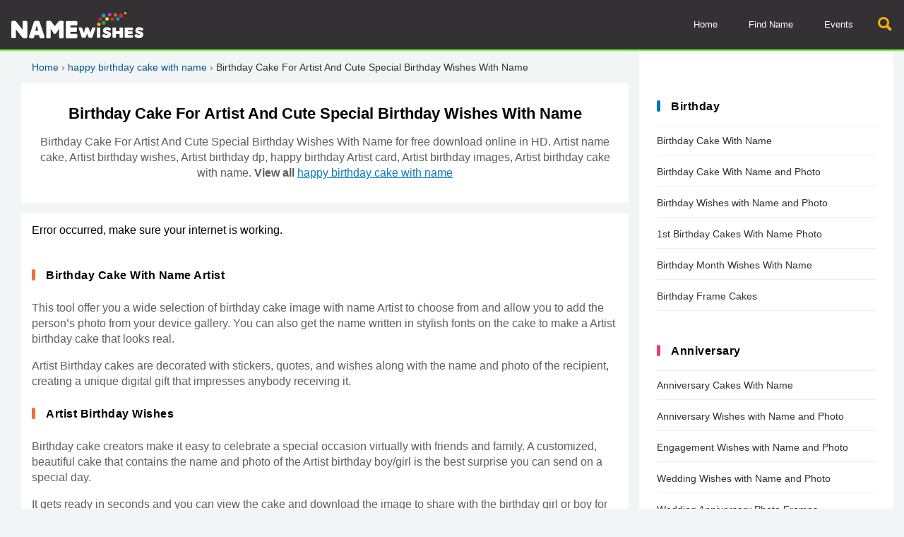

--- FILE ---
content_type: text/html; charset=UTF-8
request_url: https://namewishes.com/birthday-cake-for-artist-and-cute-special-birthday-wishes-with-name/name
body_size: 12950
content:
<!doctype html>
<html lang="en">
    <head>
        <meta charset="utf-8">
        <meta http-equiv="Content-Type" content="text/html; charset=utf-8"/>
        <meta name="viewport" content="width=device-width, initial-scale=1">
        <title>Birthday Cake For Artist And Cute Special Birthday Wishes With Name</title>
                <meta name="robots" content="index,follow"/>
                <meta name="title" content="Birthday Cake For Artist And Cute Special Birthday Wishes With Name"/>
        <meta name="description" content="Birthday Cake For Artist And Cute Special Birthday Wishes With Name for free download online in HD. Artist name cake, Artist birthday wishes, Artist birthday dp, happy birthday Artist card, Artist birthday images, Artist birthday cake with name."/>
        <meta name="author" content="Namewishes.com"/>
                <meta property="og:title" content="Birthday Cake For Artist And Cute Special Birthday Wishes With Name"/>
        <meta property="og:description" content="Birthday Cake For Artist And Cute Special Birthday Wishes With Name for free download online in HD. Artist name cake, Artist birthday wishes, Artist birthday dp, happy birthday Artist card, Artist birthday images, Artist birthday cake with name."/>
        <meta property="og:url" content="https://namewishes.com/birthday-cake-for-artist-and-cute-special-birthday-wishes-with-name/name"/>
        <meta property="og:keywords" content="Birthday Cake For Artist And Cute Special Birthday Wishes With Name"/>
        
        <meta property="og:image" content="https://namewishes.com/names/images/birthday-cake-for-artist-and-cute-special-birthday-wishes-with-name_45cd8388eb.jpg"/>
        <meta property="og:image:secure_url" content="https://namewishes.com/names/images/birthday-cake-for-artist-and-cute-special-birthday-wishes-with-name_45cd8388eb.jpg"/>
        <meta property="og:image:width" content="600"/>
        <meta property="og:image:height" content="900"/>
        <meta property="og:image:alt" content="Birthday Cake For Artist And Cute Special Birthday Wishes With Name"/>
        <link rel="image_src" href="https://namewishes.com/names/images/birthday-cake-for-artist-and-cute-special-birthday-wishes-with-name_45cd8388eb.jpg"/>
        <link rel="image_url" href="https://namewishes.com/names/images/birthday-cake-for-artist-and-cute-special-birthday-wishes-with-name_45cd8388eb.jpg"/>

        <meta name="twitter:card" content="summary"/>
        <meta name="twitter:description" content="Birthday Cake For Artist And Cute Special Birthday Wishes With Name for free download online in HD. Artist name cake, Artist birthday wishes, Artist birthday dp, happy birthday Artist card, Artist birthday images, Artist birthday cake with name."/>
        <meta name="twitter:title" content="Birthday Cake For Artist And Cute Special Birthday Wishes With Name"/>
        <meta name="twitter:image" content="https://namewishes.com/names/images/birthday-cake-for-artist-and-cute-special-birthday-wishes-with-name_45cd8388eb.jpg"/>
        <link rel="icon" href="https://namewishes.com//images/favicon.png" type="image/x-icon">
        <!--<link rel="stylesheet" href="https://namewishes.com/css/site.css" type="text/css" />-->
        
    <script src="https://namewishes.com/js/jquery-3.4.1.min.js" type="9eb5b11d6a95ad712f6201ad-text/javascript"></script>
    <style>
        *{font-family: "Arial", Helvetica, sans-serif;font-style: normal;font-display: fallback;}
body{background:#f2f4f5;padding:0;margin:0}a{color: #0d7bc0}h1,h2,h3,h4,h5,h6{font-weight: bold;}
header{background-color:#333133;height:70px;border-bottom: 2px solid #67ff30;}
.clearaft{clear:both;float:none}.clearaft::after{clear:both;display:table;content:'';float:none}
header .logo{padding:15px;height:40px;display:flex;align-items:center;float:left}
header .logo:hover{background-color:#222222}
header .logo img{height:100%}
header ul{margin:0;padding:0;background-color:#333133}
header ul li a{display:block;padding:15px 20px;height:40px;line-height:40px;color:#ffffff;text-decoration:none;font-size:13px}
header ul li a:hover{background-color:#222222}
.search {position: relative;width: 22px;height: 22px;}.search-circle {width: 10px;height: 10px;border: 3px solid #f9af10;border-radius: 100px;}.search-rectangle {position: absolute;right: 2px;bottom: 4px;width: 4px;transform: rotate(45deg);border: 2px solid #f9af10;border-top-right-radius: 5px;border-bottom-right-radius: 5px;}
.head-search{float:right;display:block;font-size:21px;height:22px;width:22px;background-size:15px;background-repeat:no-repeat;padding:24px 15px;background-position:center;color:#f9af10}
.head-search:hover{background-color:#222222;cursor:pointer}
#nav-toggle{display: none;float: right;width: 22px;height: 22px;padding: 24px 20px;cursor: pointer;}#nav-toggle:hover{background-color:#222222;}#nav-toggle span, #nav-toggle span:before,#nav-toggle span:after {cursor: pointer;border-radius: 1px;height: 3px;width: 22px;background: white;position: relative;display: block;content: '';}#nav-toggle span:before {top: 8px;}#nav-toggle span:after {bottom: -13px; }
.top_menu{float:right;font-size:21px;height:22px;width:22px;background-size:15px;background-repeat:no-repeat;padding:24px;background-position:center;color: #fff;}
.top_menu:hover{background-color:#222222;cursor:pointer}
.btn-primary{background-color:#00b265;color:#fff}
.btn-primary:hover{background-color:#019e5d}
.btn-secondary{background-color:#ea175d;color:#fff}
.btn-secondary:hover{background-color:#d81c5a}
.btn-third{background-color:#e57904;color:#fff}
.btn-third:hover{background-color:#f9af10}
.btn-mute{background-color:#eee;color:#313131}
.btn-mute:hover{background-color:#ddd}
.border-no{border:none}
.btn-pin{background-color:#e50021;color:#fff}
.btn-pin:hover{background-color:#c80420}
.btn-pin img{display: inline-block;margin-right: 5px;height: 17px;margin-bottom: -4px;}
#topbar_search{background-color:#222222;position:absolute;top:69px;left:0;right:0;z-index:9;padding:30px 25px;box-shadow:0 5px 5px rgba(0,0,0,0.1);text-align:right}
#topbar_search button{display:block;height:38px;width:75px;padding:0 18px;border:0;float:right;margin-left:5px;border-radius: 2px;}
#topbar_search input{display:block;height:16px;padding:11px 18px;float:right;border:none;width:calc(100% - 118px);max-width:298px;border-radius: 2px;}
#topbar_search button:hover{cursor:pointer}
.search_close{position:absolute;top:30px;right:6px;display:block;font-size:13px;padding:12px 15px;cursor:pointer;height:14px;background-color:#ccc;border-radius: 2px;}
.search_close:hover{background-color:#fff}
.main_cont{margin:0 auto;max-width: 1250px}
.qside{background-color:#fff;padding: 25px;}
.cont_bg{background-color:#fff;padding:15px;margin:15px 0;}
.lb_head::before{width: 5px;height: 16px;display: inline-block;content: '';margin-right: 15px;border-radius: 3px;margin-bottom: -2px;margin-left: -20px;}
.lb_head{padding:10px 15px 10px 20px;letter-spacing:.5px;margin-top:0;font-size:16px;margin-bottom: 10px;}
.lbh_a::before{background:#0075be}.lbh_b::before{background:#ed3974}.lbh_c::before{background:#8539ed}.lbh_d::before{background:#ed7039}.lbh_e::before{background:#17a460}.upper{text-transform:capitalize}.titlec{text-transform:capitalize}
.qside .lb_head{margin-top: 0;margin-bottom: 0;padding-top: 15px;padding-bottom: 15px;}.qside section{padding-top: 30px;}
.cat_tags a{display:inline-block;padding:5px 15px;background-color:#0075be;color:#fff;margin-bottom:15px;margin-right:10px;text-decoration:none;font-size:15px;border-radius: 3px;}
.cat_tags a:hover{background-color:#ed3974}

.catmain{padding: 25px;font-size: 14px;line-height: 21px;color: #333;}
.catmain h1{font-size: 24px;line-height: 30px;}
.catmain a{text-decoration: none;}.catmain a:hover{text-decoration: underline;}
.cats_feed{padding:0;list-style:none}
.cats_feed li::after{clear:both;display:table;content:'';float:none}
.cats_feed li{text-align: center}
.cats_feed li section{display: block;overflow: hidden;}
.cats_feed li section a{text-decoration: none}
.cats_feed li section h3{font-size:14px;color: #0075be}
.cats_feed li section p{font-size:14px;color:#454545}
.feedthumb{display: block;text-decoration: none;text-align: center;background-color: #f7f7f7;border-radius: 4px;width: 100%;padding: 5px 0;}
.feedthumb:hover{box-shadow: 5px 5px 5px #eee;}
.feedthumb img{width:auto;height: 300px;max-width: 100%}

.trending_pan{margin:0 -7px;padding:0;list-style:none}
.trending_pan li:hover{background-color:#eee;border-radius: 5px;}
.trending_pan li a{text-decoration:none;text-align: center;display: block;margin-top: 5px;}.trending_pan li a:hover{text-decoration:none}
.trending_pan img{border-radius: 0;}
.trending_pan li a span{display:block;font-size:14px;padding:10px 0;height:52px;letter-spacing:.5px;overflow:hidden;color:#313131;text-align:center}
.trending_pan li a h4{font-size:14px;padding:10px 0 0 0;height:40px;overflow:hidden;text-align:center;margin: 0 0 10px 0;}
.trending_pan li a h2{font-size:14px;padding:10px 0 0 0;height:40px;overflow:hidden;text-align:center;margin: 0 0 10px 0;}
.trending_pan li h3{min-height:65px;}
.trending_pan li a i{color: #0075be;font-style: normal;}
.itmthumb{width: 100%;display: flex;text-decoration: none;align-items: center;justify-content: center;background-color:#eee;}
.itmthumb img{width:auto;height: auto;max-height: 100%;max-width: 100%;margin: 0 auto}
.half_cols{margin:0 -7px}
.half_cats{margin:0 -7px}
.upevnt_cols{margin:0 -7px}
.header-ad{margin:15px;text-align:center;background-color:#fff}
.header-ad:after{clear:both;display:table;content:'';float:none}
.adcont{min-height:300px;text-align:center;}
.adcont:after{clear:both;display:table;content:'';float:none}
.adcont_b{min-height:250px;text-align:center;}
.adcont_b:after{clear:both;display:table;content:'';float:none}
.addet{text-align:center;}
.addet:after{clear:both;display:table;content:'';float:none}
.adfeed{text-align:center;min-height: 250px;margin: 15px 0;display: block;}
.adfeed:after{clear:both;display:table;content:'';float:none}
.list_pan{margin:0;padding:0;list-style:none}
.list_pan li{display:block;margin-bottom:15px}
.list_pan li:hover{background-color:#eee}
.list_pan li::after{clear:both;display:table;content:'';float:none}
.list_pan li a{text-decoration: none}
.list_pan li .cathmb{display:block;text-decoration:none;float:left;width:140px;margin-right:15px}
.list_pan li aside{overflow:hidden;float:left;width:calc(100% - 155px);height:184px;display:flex;align-items:center}
.list_pan li aside h4{font-size:14px;font-weight:bold;color:#313131;margin-top: 0;margin-bottom: 0;}
.list_pan li aside b{font-size:14px;display:block;color:#0075be;font-weight:bold}
.list_pan li aside p{color:#454545;margin-top:10px;font-size:14px;}
.social_links{margin:0 -7px;padding:0;list-style:none;display: flex;}
.social_links li{display:block;margin:0 7px 15px 7px}
.social_links li a{display:block;color:#fff;padding:10px 15px;text-align:center;text-decoration:none;font-size:14px;border-radius: 3px;}
.social_links li a:hover{opacity:.8}
.social_fb{background-color:#3a5898}
.social_insta{background-color:#b92e80}
.social_tw{background-color:#0075be}
.social_wapp{background-color:#0dc143}
.social_gplus{background-color:#dc4335}
.social_pin{background-color:#e50021}
.social_yt{background-color:#d12229}
.pop_cats{margin:0 -7px;padding:0;list-style:none}
.pop_cats li a{display:block;text-decoration:none}
.pop_cats img{border-radius: 5px;}
.pop_cats li a span{border-radius: 0 0 5px 5px;display:block;margin-top:-45px;background-color:rgba(0,0,0,0.7);text-shadow:0 0 5px #000;color:#fff;font-size:14px;padding:5px 15px;height:31px;letter-spacing:.5px;width:calc(100% - 30px);overflow:hidden;margin-bottom:10px;position:relative}
.site_links ul{margin:0;padding:0;list-style:none}
.site_links ul li{border-bottom:1px solid #eee;margin:3px 0;}
.site_links ul li:first-child{border-top:1px solid #eee;}
.site_links ul li a{display:block;text-decoration:none;float:left;width:calc(100%);padding:12px 0;color:#313131;font-size:14px}
.site_links ul li a:hover{color:#0075be}
.site_links ul li label{display:inline-block;text-decoration:none;float:none;width:auto;margin-top:0;padding:4px 15px;text-align:center;text-transform:uppercase;font-size:11px;color:#fff;border-radius:1px;margin-bottom: 15px;clear: both;height: 12px;}
.site_links ul li b{color:#0075be;font-size:14px;}
.site_links ul li label.new{background-color:#00b0bb}
.site_links ul li label.hot{background-color:#d12229}
.site_links ul li label.top{background-color:#17a460}
.site_links ul li:after{clear:both;display:table;content:'';float:none}
.min-h-200{min-height:200px}.min-h-300{min-height:300px}.min-h-400{min-height:400px}.min-h-500{min-height:500px}.min-h-600{min-height:600px}.min-h-700{min-height:700px}
.side_list{margin:0;padding:0;list-style:none}
.side_list li{display:block;margin-bottom:15px}
.side_list li:hover{background-color:#eee}
.side_list li a{text-decoration:none}
.side_list li::after{clear:both;display:table;content:'';float:none}
.side_list li img{display:block;text-decoration:none;border-radius: 5px;}
.side_list li aside{overflow:hidden;display:flex;align-items:center}
.side_list li span{display:block;font-size:14px;letter-spacing:.5px;color:#313131;padding-top:15px}
.newsletter{text-align: center;padding: 11px 15px;background: #d6f1e5;border-radius: 3px;}
.newsletter h4{margin-top:0}
.newsletter p{opacity:.7;margin-top:0;font-size: 14px;}
.newsletter input{width:calc(100% - 132px);padding:10px 15px;float:left;border: 1px solid #00b265}
.newsletter button{display:block;width:100px;padding:10px 15px;cursor:pointer;float:left;height: 38px;border-radius: 0;}
.error-msg{background-color:#f1a1a4;color:#620609;padding:10px;font-size:15px}
.rc_a{border-radius:1px}.rc_b{border-radius:2px}.rc_c{border-radius:3px}.rc_d{border-radius:5px}
.ttx{padding: 0;}.ttx h1{line-height: 1.25 !important;}.ttx p{line-height: 1.5 !important;}
.cats_block p{line-height:20px;color:#333;letter-spacing:.2px;font-size:15px}
.cats_block h3{font-size:16px}
.cats_block ul{margin:0;padding:0;list-style:none}
.cats_block ul li{display:block;margin-bottom:15px}
.cats_block ul li a{text-decoration:none}
.cats_block ul li a span{font-size:14px;color:#333}
.cats_block ul li:hover{background-color:#eee}
.cats_block ul li::after{clear:both;display:table;content:'';float:none}
.ca_lft{float:left;margin-right:15px;width:100px}
.ca_rgt{float:left;width:calc(100% - 115px);height:100px;display:flex;align-items:center}
.cats_block h4{margin-top:0;color:#0075be;margin-bottom:5px;font-size:15px}
.header-blk{background-color: transparent;margin:15px 0 0 0;text-align:left; padding:15px 25px}
.header-blk h1{font-size:24px}.header-blk a{text-decoration: none}.header-blk a:hover{color: #ea175d}.header-blk p{color:#313131;font-size:15px;line-height: 23px;}
.header-blk_b{text-align: center}.header-blk_b h1{font-size:22px}.header-blk_b p{color:#5e5e5e;font-size:16px;line-height: 22px;}
.popcats-hm{margin:0 -7px;padding:0;clear:both;list-style:none}
.popcats-hm li{display:block;margin:7px;}
.popcats-hm li:hover{background-color: #f2f2f2}
.popcats-hm li::after{clear:both;display:table;content:'';float:none}
.popcats-hm li a{color:#313131;text-decoration:none;width: calc(100% - 125px);padding-left: 15px;padding-right: 10px;float: right;height: 130px;display: flex;align-items:center;justify-content:center;font-size: 14px;}
.popcats-hm li a img{width:100px;border-radius: 5px;float: left;}.popcats-hm li a:hover{text-decoration:none}
.lazy{filter:blur(15px)}
.daysec{background-color:#fff}
.daysec h4{margin-top:0;border-bottom:1px solid #ccc;padding-bottom:15px;display:inline-block}
.daysec ul{margin:0 -7px;padding:0;clear:both;list-style:none}
.daysec ul li{display:block;margin:7px}
.daysec ul li a{color:#313131;text-decoration:none}
.daysec ul li a img{width:100%;border-radius: 5px;}
.daysec li a span{display:block;font-size:14px;letter-spacing:.5px;color:#313131;height:35px;overflow:hidden}
.footxt{margin:15px;padding:25px;background-color:#eeeeee;font-size:14px;color:#313131}
.footxt h2{margin-top:0;font-size:22px}
.footxt h3{margin:15px 0}
.footxt p{font-size:14px;color:#313131;line-height: 19px;}
.footxt a{color:#0075be}
.sidtxt{font-size:15px;color:#313131}
.sidtxt h2{margin-top:0;font-size:22px}
.sidtxt h3{margin:15px 0}
.sidtxt p{font-size:15px;color:#313131}
.sidtxt a{color:#0075be}
.detxt{padding:0 0 15px;background-color:#fff;font-size:15px;color:#313131}
.detxt h3{margin:15px}
.detxt p{font-size:15px;color:#5e5e5e;margin-top: 0;margin-bottom: 10px;line-height: 22px;}
.detxt a{color:#0075be;text-decoration:none}
.detxt a:hover{color:#ed3974}
.pager{list-style:none;margin:0;margin-top: 15px;background: #eee;padding: 15px 15px 0 15px;border-radius: 3px;}
.pager li{float:left;margin-right:5px;margin-bottom:15px}
.pager li a{display:block;background-color:#ed3974;color:#fff;padding:5px;min-width:25px;text-decoration:none;border-radius: 2px;}
.pager li a.active{background-color:#00b0bb;text-decoration:underline}
.pager li a:hover{background-color:#00b0bb}
.pager li span{display:block;background-color:#333133;color:#fff;padding:5px;min-width:25px;text-decoration:none;border-radius: 3px;}
.pager li span.active{background-color:#0075be;text-decoration:none}
.pager li span:hover{background-color:#0075be;cursor:pointer}
.popupload{background-color:rgba(0,0,0,0.5);position:fixed;top:0;right:0;bottom:0;left:0;padding:15px;z-index:99}
.popupload section{background-color:#fff;margin:0 auto;width:calc(90% - 30px);max-width:250px;padding:7px;max-height:80vh;margin-top:0 !important;}
.popupload h3{margin-top:0;margin-bottom:5px;line-height: 13px;}
.cropfoot{border-top:1px solid #eee;float:right;margin-top: -12px;}
.cropfoot button{display:inline-block;padding:4px 15px;border:0}
.inpt_frm{list-style:none;margin:0 -7px;padding:0;margin-top:-7px}
.inpt_frm li{display:block;margin:25px 7px;background-color:#eee;padding:15px;border:1px solid #00b265;min-height: 52px;}
.inpt_frm li::after{clear:both;display:table;content:'';float:none}
.inpt_frm li input{display:block;background-color:#fff;padding:10px 15px;clear:both;border:1px solid #ddd;width:calc(100% - 34px)}
.inpt_frm li input.file{padding:7px 82px 7px 15px;width:calc(100% - 99px)}
.inpt_frm li label{display:block;font-size:15px;margin-bottom:5px}
.inpt_frm li label span{display: block;font-size: 14px;position: absolute;margin-top: -30px;padding: 5px 15px;color: #fff;background: #ea175d;border-radius: 3px;}
.inpt_frm li img{float:right;width:auto;height:65px;margin-top:-66px;color:#eee}
.inpt_frm li label i{font-size:12px;color:red;float:right}.inpt_frm li label i.two{color:#908f8f;margin-right: 10px;}
.crpnote{font-size: 13px;color: red;padding-left: 5px;font-weight: normal;}
.gen-btn{border:0;padding:15px;clear:both;margin-bottom:15px;cursor:pointer;border-radius: 3px;}
.gen_btns{margin:15px -7px;margin-top: 0;}
.gen_btns button,.gen_btns a{display:block;padding:10px 15px;border:0;text-align:center;text-decoration:none;cursor:pointer;font-size:14px;font-weight:400;margin-left:7px;margin-right:7px;float:left;margin-bottom: 10px;border-radius: 3px}
.gen_spinner{background-color:rgba(255,255,255,0.8);position:fixed;top:0;right:0;bottom:0;left:0;padding:15px;display:flex;align-items:center;justify-content:center}
.gen_spinner p{text-align:center;font-size:18px;background-color:#fff}
footer{background-color:#292929;font-size: 14px;}
footer aside{padding:15px 0;text-align:center;color:#908f8f}
footer aside a{color:#908f8f;text-decoration:none}
footer aside a:hover{color:#ed3974}
.footer{background-color:#313131;padding:25px 15px;color:#afafaf;text-align:center}
.footer a{color:#fff;font-size:14px;display:inline-block;text-decoration:none;padding:20px}
.footer a:hover{color:#0075be;background-color:#3e3e3e}
.detpara{font-size: 14px;color: #333;}
.detpara p{font-size: 14px;line-height: 1.5;}
.detpara ul{font-size: 14px;line-height: 1.5;}
.inputfield label{display:block;float:left;width:calc(30% - 30px);text-align:right;padding:15px}
.inputfield{margin-bottom:15px}
.inputfield .g-recaptcha{display:block;float:right;width:70%;padding:0}
.inputfield input{display:block;float:right;width:calc(70% - 32px);padding:15px}
.inputfield select{display:block;float:right;width:70%;padding:15px}
.inputfield::after{clear:both;display:table;content:'';float:none}
.inputfield button{display:block;float:left;width:30%;padding:15px;border:0;cursor:pointer;height: 48px;}
.form-pn{background-color:#f2f2f2;margin:25px;padding:25px}
.abttxt a{color:#0075be;text-decoration:none}
.abttxt a:hover{text-decoration:underline}
.readmr{text-decoration:none;display:inline-block;clear:both;padding:5px 15px;border:2px solid #00b0bb;background-color:#00b0bb;color:#fff;margin-bottom:15px;border-radius:25px;font-size:13px;margin-top:15px}
.readmr:hover{background-color:#fff;color:#313131}
.alert{display:block;padding:5px 15px}
.alert-danger{background-color:#e5bdbd}
.alert-success{background-color: #bde5c7;}
.myimages{margin-left: -7px;margin-right: -7px;}
.myimages div{float: left;width: calc(50% - 14px);background-color: #f2f2f2;margin: 7px;}
.myimages div a{display: block;padding: 5px;color: #fff;background-color: #0075be;text-align: center;text-decoration: none;opacity: 0.8;}
.myimages div img{width: 100%;}
.myimages div a:hover{opacity: 1;}
.rm-del{background-color: #ed3974 !important;border: 2px solid #ed3974 !important}
.noimgss{text-align: center;margin: 25px;}
.noimgss a{display: block;text-decoration: none;color: #0075be;}
.fprev span{color: #f2f4f5;font-size: 12px;}
#div_sharing{display: block;}
.nmimgs li img{display: block;border: 1px solid #ddd;padding: 9px;width: calc(100% - 18px);margin-bottom: 10px;}
.nmimgs li aside{display: block;}
.nmimgs li aside a{display: block;color: #fff;border-radius: 5px;padding: 5px 10px;font-size: 14px;margin-bottom: 10px;text-align: center;}
.nmimgs li aside a:hover{background-color: #ed3974;}
.deldvi{border-top: 1px solid #ddd;margin-top: 25px;padding-top: 15px;text-align: center;}
.share_pan{background-color: rgba(0,0,0,0.8);position: fixed;top: 0;right: 0;bottom:0;left:0;padding: 15px;display: flex;align-items: center;justify-content: center;z-index: 9;}
.share_pan section{text-align: center;font-size: 18px;background-color: #fff;padding: 20px;}
.share_pan section h5{font-size: 24px;margin: 0 0 15px 0;}
.share_pan section span{text-align: center;color: #ed3974;font-size: 16px;display: block;margin-top: 15px;padding-top: 15px;border-top: 1px solid #eee;cursor: pointer;}
.imgshare ul li{width: 90px !important;}
.imgshare h4{margin-bottom: 5px;}
.fcm_msgy{background-color: #fee0e0;padding: 15px;font-size: 14px;}
.fcm_msgy button{background: #dc8a45;border: 0;color: #fff;padding: 5px 10px;float: right;margin-left: 5px;cursor: pointer;margin-top: 10px;}
.trmsp{font-size: 12px;opacity: 0.7;margin-top: 0;}.trmsp a{color: #0075be}
.postimgs {margin-left: -7px;margin-right: -7px;}
.postimgs a{margin:7px;display: block;float: left;}
.postimgs a img{width: 100%}
.footlinks{margin: 0;padding: 25px;background-color: #313131;text-align: center;padding-bottom: 0;}
.footlinks li{display: inline-block}
.footlinks li a{color: #0075be;padding-left: 15px;padding-right: 15px;}
.footlinks li a:hover{color: #008be1}
.tpnms a{display: block;float: left;font-size: 14px;border: 1px solid #ddd;padding: 5px 10px;margin-right: 10px;margin-bottom: 10px;color: #ed3974;text-decoration: none;border-radius: 7px;}
.tpnms a:hover{background-color: #ddd}
.name_pan{margin:0 -7px;padding:0;list-style:none}
.name_pan li{border:1px solid #eee;padding: 5px;}
.name_pan li:hover{background-color:#eee}
.name_pan li a{text-decoration:none}
.name_pan li img{display: block;width: 100%;}
.name_pan li aside{display: block;width: 100%;margin-top: 15px;text-align: center;margin-bottom: 10px;}
.name_pan li aside img{width: 20px !important;margin:0 auto}
.name_pan li aside i{display: inline-block;border: 1px solid #0075be;color: #0075be;padding: 5px;margin-bottom: 15px;}
.name_pan li aside i:hover{background: #0075be;color: #fff;}
.alphbets_pan{margin: 10px -2px;text-align: center;}
.alphbets_pan button{margin: 10px 2px 0 2px;background-color: #fff;border: 0;font-size: 15px;padding: 3px;min-width: 32px;border-radius: 5px;}
.alphbets_pan button:hover{background-color: #f2f2f2;cursor: pointer;}
.inpt_frm li textarea{display:block;background-color:#fff;padding:5px 15px 0 15px;clear:both;border:1px solid #ddd;width:calc(100% - 34px);resize: none;overflow: hidden;min-height: 25px;height: 30px;font-size: 15px;}

.sharethis{display: block;float: right;background: none;border: none;color: #00b265;font-weight: bold;text-align: right;cursor: pointer;font-size: 14px;text-transform: uppercase;padding-right: 0;}.sharethis:hover{opacity: 0.8;}
.pic_cols{margin:-20px -7px 0 -7px}
.pic_cols > section{background-color: #f9f9f9;text-align: center;}.pic_cols > section img{max-width: 500px}
.nwfooter{background-color: #fff;}
.appfooter{margin: 25px auto;max-width: 1235px;}
.playimg{max-height: 90px;width: auto;max-width: 100%;height: auto;}
.crepic{background-color: #f2f2f2;text-align: center;width: 100%;min-height: 250px;display: flex;align-items: center;justify-content: center;}.crepic img{max-width: 100%;}
.evntpan li a span{letter-spacing: normal;height: 50px;font-size: 13px;padding-bottom: 0;}.evntpan li a i{font-weight: bold}
.liads{padding: 0 !important;border: none !important;background: none !important;margin-top: 0 !important;width: calc(100% - 15px) !important;clear: both;}

@media (max-width: 359px) { 
.viewinfo{display: block;height: 5px;width: 100%;position: fixed;bottom: 0;background-color: #6f42c1;}
#nav-toggle{display: block}
header ul{float: none;position:absolute; top: 70px;width: 100%;display: none;z-index: 99999;}
header ul li{display: block;border-top: 0;}
header ul li a{padding: 5px 20px;font-size: 13px;}

.main_mid{width: calc(100%);float: none;padding: 0}
.main_left{width: calc(100);float: none;}
.main_right{width: calc(100%);float: left;}

.cats_feed li{float: left;width: calc(100% + 30px);padding: 10px 0;margin: 0 -15px}

.trending_pan li{float: left;width: calc(100% - 14px);padding: 15px 7px;}
.itmthumb{height: auto;}
.daysec ul li:last-child{display: block}
.half_cols > section{float: left;width: calc(100% - 14px);padding: 6px 7px;}
.upevnt_cols > section{float: left;width: calc(100% - 14px);padding: 6px 7px;}
.social_links li{width: calc(50% - 14px);float: left;}
.pop_cats li{float: left;width: calc(100% - 14px);padding: 6px 7px;}
.side_list li img{width: 140px;height: auto;float: left;margin-right: 15px;}
.side_list li aside{width: calc(100% - 155px);height: 140px;float: left;margin-top: 0;}
.daysec ul li{float: left;width: calc(50% - 14px)}
.inpt_frm li{float: none;width: calc(100% - 48px);}
.addet{height: 100px;}
.postimgs a{width: calc(33.333333% - 14px);}
#btn_download{width: calc(100% - 14px);margin-bottom: 15px;}
#div_sharing{text-align: center;}
.name_pan li{float: left;width: calc(100% - 26px);margin: 6px 7px;}
.pic_cols > section{float: left;width: calc(100% - 14px);margin: 6px 7px;}
.pic_cols > aside{float: left;width: calc(100% - 14px);margin: 6px 7px;}
.gen_btns a{width: calc(50% - 44px)}
.gen_btns button{width: calc(50% - 14px)}
.header-ad{min-height:265px;}
.min-ad{min-height:265px;}
.qside > section{float: none;width: 100%;padding-right: 0;}
.appfooter > section{float: none;width: calc(100% - 14px);padding: 6px 7px;}
.popcats-hm li{float: left;width: calc(100% - 14px);}
.adflink{min-height: 280px;margin: 15px 0;display: block;}
}
@media (min-width: 360px) { 
.viewinfo{display: block;height: 5px;width: 100%;position: fixed;bottom: 0;background-color: #6f42c1;}
#nav-toggle{display: block}
header ul{float: none;position:absolute; top: 70px;width: 100%;display: none;z-index: 99999;}
header ul li{display: block;border-top: 0;}
header ul li a{padding: 5px 20px;font-size: 13px;}

.main_mid{width: calc(100%);float: none;padding: 0}
.main_left{width: calc(100);float: none;}
.main_right{width: calc(100%);float: left;}

.cats_feed li{float: left;width: calc(100% - 14px);padding: 10px 0;margin: 0}

.trending_pan li{float: left;width: calc(100% - 14px);padding: 15px 7px;}
.itmthumb{height: auto;}
.daysec ul li:last-child{display: block}
.half_cols > section{float: left;width: calc(100% - 14px);padding: 6px 7px;}
.upevnt_cols > section{float: left;width: calc(100% - 14px);padding: 6px 7px;}
.social_links li{width: calc(50% - 14px);float: left;}
.pop_cats li{float: left;width: calc(100% - 14px);padding: 6px 7px;}
.side_list li img{width: 140px;height: auto;float: left;margin-right: 15px;}
.side_list li aside{width: calc(100% - 155px);height: 140px;float: left;margin-top: 0;}
.daysec ul li{float: left;width: calc(50% - 14px)}
.daysec ul li:nth-child(6){display: block}
.inpt_frm li{float: none;width: calc(100% - 48px);}
.addet{height: 100px;}
.postimgs a{width: calc(33.333333% - 14px);}
#btn_download{width: calc(100% - 14px);margin-bottom: 15px;}
#div_sharing{text-align: center;}
.name_pan li{float: left;width: calc(100% - 26px);margin: 6px 7px;}
.pic_cols > section{float: left;width: calc(100% - 14px);margin: 6px 7px;}
.pic_cols > aside{float: left;width: calc(100% - 14px);margin: 6px 7px;}
.gen_btns a{width: calc(50% - 44px)}
.gen_btns button{width: calc(50% - 14px)}
.header-ad{min-height:265px;}
.min-ad{min-height:265px;}
.qside > section{float: none;width: 100%;padding-right: 0}
.appfooter > section{float: none;width: calc(100% - 14px);padding: 6px 7px;}
.popcats-hm li{float: left;width: calc(100% - 14px);}
.adflink{min-height: 280px;margin: 15px 0;display: block;}
}
@media (min-width: 450px) { 
.viewinfo{display: block;height: 5px;width: 100%;position: fixed;bottom: 0;background-color: #6f42c1;}
#nav-toggle{display: block}
header ul{float: none;position:absolute; top: 70px;width: 100%;display: none;z-index: 99999;}
header ul li{display: block;border-top: 0;}
header ul li a{padding: 5px 20px;font-size: 13px;}

.main_mid{width: calc(100%);float: none;padding: 0}
.main_left{width: calc(100);float: none;}
.main_right{width: calc(100%);float: left;}
.adflink{min-height: 280px;margin: 15px 0;display: block;}

.cats_feed li{float: left;width: calc(100% - 14px);padding: 10px 7px;margin: 0}

.trending_pan li{float: left;width: calc(50% - 14px);padding: 15px 7px;}
.itmthumb{height: 200px;}
.daysec ul li:last-child{display: block}
.half_cols > section{float: left;width: calc(100% - 14px);padding: 6px 7px;}
.upevnt_cols > section{float: left;width: calc(100% - 14px);padding: 6px 7px;}
.social_links li{width: calc(50% - 14px);float: left;}
.pop_cats li{float: left;width: calc(50% - 14px);padding: 6px 7px;}
.side_list li img{width: 140px;height: auto;float: left;margin-right: 15px;}
.side_list li aside{width: calc(100% - 155px);height: 140px;float: left;margin-top: 0;}
.daysec ul li{float: left;width: calc(33.333333% - 14px)}
.daysec ul li:nth-child(6){display: block}
.inpt_frm li{float: none;width: calc(100% - 48px);}
.addet{height: 100px;}
.postimgs a{width: calc(33.333333% - 14px);}
#btn_download{width: calc(100% - 14px);margin-bottom: 15px;}
#div_sharing{text-align: center;}
.name_pan li{float: left;width: calc(100% - 26px);margin: 6px 7px;}
.pic_cols > section{float: left;width: calc(100% - 14px);margin: 6px 7px;}
.pic_cols > aside{float: left;width: calc(100% - 14px);margin: 6px 7px;}
.gen_btns a{width: calc(50% - 44px)}
.gen_btns button{width: calc(50% - 14px)}
.header-ad{min-height:265px;}
.min-ad{min-height:265px;}
.qside > section{float: none;width: 100%;padding-right: 0}
.appfooter > section{float: none;width: calc(100% - 14px);padding: 6px 7px;}
.popcats-hm li{float: left;width: calc(50% - 14px);}
.adflink{min-height: 280px;margin: 15px 0;display: block;}
}

@media (min-width: 550px) { 
.viewinfo{display: block;height: 5px;width: 576px;position: fixed;bottom: 0;background-color: burlywood;}
#nav-toggle{display: block}
header ul{float: none;position:absolute; top: 70px;width: 100%;display: none;z-index: 99999;}
header ul li{display: block;border-top: 0;}
header ul li a{padding: 5px 20px;font-size: 13px;}
header .logo{height: 40px;}
.main_mid{width: calc(100%);float: none;padding: 0}
.main_left{width: calc(100);float: none;}
.main_right{width: calc(100%);float: left;}

.cats_feed li{float: left;width: calc(100% - 14px);padding: 10px 7px;margin: 0}

.trending_pan li{float: left;width: calc(50% - 14px);padding: 15px 7px;}
.itmthumb{height: 200px;}
.daysec ul li:last-child{display: none}
.half_cols > section{float: left;width: calc(100% - 14px);padding: 6px 7px;}
.half_cats > section{float: left;width: calc(100% - 14px);padding: 6px 7px;}
.upevnt_cols > section{float: left;width: calc(100% - 14px);padding: 6px 7px;}
.social_links li{width: calc(50% - 14px);float: left;}
.pop_cats li{float: left;width: calc(50% - 14px);padding: 6px 7px;}
.side_list li img{width: 140px;height: auto;float: left;margin-right: 15px;}
.side_list li aside{width: calc(100% - 155px);height: 140px;float: left;margin-top: 0;}
.daysec ul li{float: left;width: calc(33.3% - 14px)}
.daysec ul li:nth-child(6){display: block}
.inpt_frm li{float: none;width: calc(100% - 48px);}
.addet{height: 300px;}
.postimgs a{width: calc(33.333333% - 14px);}
#btn_download{width: calc(100% - 14px);margin-bottom: 15px;}
#div_sharing{text-align: center;}
.name_pan li{float: left;width: calc(100% - 26px);margin: 6px 7px;}
.pic_cols > section{float: left;width: calc(100% - 14px);margin: 6px 7px;}
.pic_cols > aside{float: left;width: calc(100% - 14px);margin: 6px 7px;}
.gen_btns a{width: calc(50% - 44px)}
.gen_btns button{width: calc(50% - 14px)}
.header-ad{min-height:265px;}
.min-ad{min-height:265px;}
.qside > section{float: none;width: 100%;padding-right: 0}
.appfooter > section{float: none;width: calc(100% - 14px);padding: 6px 7px;}
.popcats-hm li{float: left;width: calc(50% - 14px);}
.adflink{min-height: 180px;margin: 15px 0;display: block;}
}

@media (min-width: 650px) { 
.viewinfo{display: block;height: 5px;width: 576px;position: fixed;bottom: 0;background-color: burlywood;}
#nav-toggle{display: block}
header ul{float: none;position:absolute; top: 70px;width: 100%;display: none;z-index: 99999;}
header ul li{display: block;border-top: 0;}
header ul li a{padding: 5px 20px;font-size: 13px;}
header .logo{height: 40px;}
.main_mid{width: calc(100%);float: none;padding: 0}
.main_left{width: calc(100);float: none;}
.main_right{width: calc(100%);float: left;}

.cats_feed li{float: left;width: calc(50% - 14px);padding: 10px 7px;margin: 0}

.trending_pan li{float: left;width: calc(25% - 14px);padding: 15px 7px;}
.itmthumb{height: 144px;}
.daysec ul li:last-child{display: none}
.half_cols > section{float: left;width: calc(100% - 14px);padding: 6px 7px;}
.half_cats > section{float: left;width: calc(100% - 14px);padding: 6px 7px;}
.upevnt_cols > section{float: left;width: calc(50% - 14px);padding: 6px 7px;}
.social_links li{width: calc(50% - 14px);float: left;}
.pop_cats li{float: left;width: calc(50% - 14px);padding: 6px 7px;}
.side_list li img{width: 100%;height: auto;float: none;margin-right: 0;}
.side_list li aside{width: calc(100% - 155px);height: 140px;float: left;margin-top: 0;}
.daysec ul li{float: left;width: calc(33.3% - 14px)}
.daysec ul li:nth-child(6){display: block}
.inpt_frm li{float: none;width: calc(100% - 48px);}
.addet{height: 300px;}
.postimgs a{width: calc(33.333333% - 14px);}
#btn_download{width: calc(100% - 14px);margin-bottom: 15px;}
#div_sharing{text-align: center;}
.name_pan li{float: left;width: calc(100% - 26px);margin: 6px 7px;}
.pic_cols > section{float: left;width: calc(100% - 14px);margin: 6px 7px;}
.pic_cols > aside{float: left;width: calc(100% - 14px);margin: 6px 7px;}
.gen_btns a{width: auto}
.gen_btns button{width: auto}
.header-ad{min-height:100px;}
.min-ad{min-height:100px;}
.qside > section{float: left;width: calc(50% - 20px);padding-right: 20px}
.appfooter > section{float: left;width: calc(50% - 14px);padding: 6px 7px;}
.popcats-hm li{float: left;width: calc(50% - 14px);}
.adflink{min-height: 90px;margin: 15px 0;display: block;}
}


@media (min-width: 750px) {
.viewinfo{display: block;height: 5px;width: 992px;position: fixed;bottom: 0;background-color: green;}
#nav-toggle{display: block}
header ul{float: none;position:absolute; top: 70px;width: 100%;display: none;z-index: 99999;}
header ul li{display: block;border-top: 0;}
header ul li a{padding: 5px 20px;font-size: 12px;}
header .logo{height: 40px;}
.main_mid{width: calc(100%);float: none;padding: 0}
.main_left{width: calc(100);float: none;}
.main_right{width: calc(100%);float: left;}

.cats_feed li{float: left;width: calc(50% - 14px);padding: 10px 7px;margin: 0}

.trending_pan li{float: left;width: calc(25% - 14px);padding: 15px 7px;}
.itmthumb{height: 170px;}
.half_cols > section{float: left;width: calc(100% - 14px);padding: 6px 7px;}
.half_cats > section{float: left;width: calc(100% - 14px);padding: 6px 7px;}
.upevnt_cols > section{float: left;width: calc(50% - 14px);padding: 6px 7px;}
.social_links li{width: calc(50% - 14px);float: left;}
.pop_cats li{float: left;width: calc(50% - 14px);padding: 6px 7px;}
.side_list li img{width: 140px;height: auto;float: left;margin-right: 15px;}
.side_list li aside{width: calc(100%);height: auto;float: none;margin-top: 10px;}
.daysec ul li{float: left;width: calc(16.6666666667% - 14px)}
.daysec ul li:nth-child(6){display: block}
.inpt_frm li{float: left;width: calc(100% - 48px);}
.addet{height: 300px;}
.postimgs a{width: calc(33.333333% - 14px);}
#btn_download{width: calc(100% - 14px);margin-bottom: 15px;}
#div_sharing{text-align: left;}
.name_pan li{float: left;width: calc(25% - 26px);margin: 6px 7px;}
.pic_cols > section{float: left;width: calc(50% - 14px);margin: 6px 7px;}
.pic_cols > aside{float: left;width: calc(50% - 14px);margin: 6px 7px;}
.gen_btns a{width: auto}
.gen_btns button{width: auto}
.header-ad{min-height:100px;}
.min-ad{min-height:100px;}
.qside > section{float: left;width: calc(50% - 20px);padding-right: 20px}
.appfooter > section{float: left;width: calc(50% - 14px);padding: 6px 7px;}
.popcats-hm li{float: left;width: calc(33.3333% - 14px);}
.adflink{min-height: 90px;margin: 15px 0;display: block;}
}


@media (min-width: 950px) {
.viewinfo{display: block;height: 5px;width: 992px;position: fixed;bottom: 0;background-color: green;}
#nav-toggle{display: none}
header ul{float: right;position:relative; top: auto;width: auto;display: block;}
header ul li{display: inline-block;border-top: 0;}
header ul li a{padding: 15px 12px;font-size: 12px;}
header .logo{height: 40px;}
.main_mid{width: calc(100% - 390px);float: left;clear: none;padding: 0 15px}
.main_left{width: calc(360px);float: right;}
.main_right{width: calc(25%);float: left;}

.cats_feed li{float: left;width: calc(100% - 14px);padding: 10px 7px;margin: 0}

.trending_pan li{float: left;width: calc(50% - 14px);padding: 15px 7px;}
.itmthumb{height: 200px;}
.half_cols > section{float: left;width: calc(100% - 14px);padding: 6px 7px;}
.half_cats > section{float: left;width: calc(100% - 14px);padding: 6px 7px;}
.upevnt_cols > section{float: left;width: calc(100% - 14px);padding: 6px 7px;}
.social_links li{width: calc(50% - 14px);float: left;}
.pop_cats li{float: left;width: calc(50% - 14px);padding: 6px 7px;}
.side_list li img{width: 140px;height: auto;float: left;margin-right: 15px;}
.side_list li aside{width: calc(100%);height: auto;float: none;margin-top: 10px;}
.daysec ul li{float: left;width: calc(16.6666666667% - 14px)}
.daysec ul li:nth-child(6){display: block}
.inpt_frm li{float: left;width: calc(100% - 48px);}
.addet{height: 300px;}
.postimgs a{width: calc(33.333333% - 14px);}
#btn_download{width: calc(100% - 14px);margin-bottom: 15px;}
#div_sharing{text-align: left;}
.name_pan li{float: left;width: calc(25% - 26px);margin: 6px 7px;}
.pic_cols > section{float: left;width: calc(50% - 14px);margin: 6px 7px;}
.pic_cols > aside{float: left;width: calc(50% - 14px);margin: 6px 7px;}
.gen_btns a{width: auto}
.gen_btns button{width: auto}
.header-ad{min-height:100px;}
.min-ad{min-height:100px;}
.qside > section{float: none;width: 100%;padding-right: 0}
.appfooter > section{float: left;width: calc(50% - 14px);padding: 6px 7px;}
.popcats-hm li{float: left;width: calc(50% - 14px);}
.adflink{min-height: 90px;margin: 15px 0;display: block;}
}
@media (min-width: 1150px) { 
.viewinfo{display: block;height: 5px;width: 992px;position: fixed;bottom: 0;background-color: green;}
#nav-toggle{display: none}
header ul{float: right;position:relative; top: auto;width: auto;display: block;}
header ul li{display: inline-block;border-top: 0;}
header ul li a{padding: 15px 12px;font-size: 12px;}
header .logo{height: 40px;}
.main_mid{width: calc(100% - 390px);float: left;clear: none;padding: 0 15px}
.main_left{width: calc(360px);float: right;}
.main_right{width: calc(25%);float: left;}

.cats_feed li{float: left;width: calc(50% - 14px);padding: 10px 7px;margin: 0}

.trending_pan li{float: left;width: calc(33% - 14px);padding: 15px 7px;}
.itmthumb{height: 170px;}
.daysec ul li:last-child{display: none}
.half_cols > section{float: left;width: calc(50% - 14px);padding: 6px 7px;}
.half_cats > section{float: left;width: calc(100% - 14px);padding: 6px 7px;}
.upevnt_cols > section{float: left;width: calc(50% - 14px);padding: 6px 7px;}
.social_links li{width: calc(50% - 14px);float: left;}
.pop_cats li{float: left;width: calc(100% - 14px);padding: 6px 7px;}
.side_list li img{width: 100%;height: auto;float: none;margin-right: 0;}
.side_list li aside{width: calc(100%);height: auto;float: none;margin-top: 10px;}
.daysec ul li{float: left;width: calc(33.333333% - 14px)}
.daysec ul li:nth-child(6){display: block}
.inpt_frm li{float: none;width: calc(100% - 48px);}
.addet{height: 300px;}
.postimgs a{width: calc(33.333333% - 14px);}
#btn_download{width: calc(100% - 14px);margin-bottom: 15px;}
#div_sharing{text-align: left;}
.name_pan li{float: left;width: calc(25% - 26px);margin: 6px 7px;}
.pic_cols > section{float: none;width: calc(100% - 14px);margin: 6px 7px;}
.pic_cols > aside{float: none;width: calc(100% - 14px);margin: 6px 7px;}
.gen_btns a{width: auto}
.gen_btns button{width: auto}
.header-ad{min-height:100px;}
.min-ad{min-height:100px;}
.qside > section{float: none;width: 100%;padding-right: 0}
.appfooter > section{float: left;width: calc(50% - 14px);padding: 6px 7px;}
.popcats-hm li{float: left;width: calc(33.3333% - 14px);}
.adflink{min-height: 90px;margin: 15px 0;display: block;}
}


@media (min-width: 1250px) { 
.viewinfo{display: block;height: 5px;width: 1200px;position: fixed;bottom: 0;background-color: red;}
#nav-toggle{display: none}
header ul{float: right;position:relative; top: auto;width: auto;display: block;}
header ul li{display: inline-block;border-top: 0;}
header ul li a{padding: 15px 20px;font-size: 13px;}
header .logo{height: 40px;}
.main_mid{width: calc(100% - 390px);float: left;padding: 0 15px}
.main_left{width: calc(360px);float: right;}
.main_right{width: calc(25%);float: left;}
.adflink{min-height: 90px;margin: 15px 0;display: block;}

.cats_feed li{float: left;width: calc(50% - 14px);padding: 10px 7px;margin: 0}

.trending_pan li{float: left;width: calc(33% - 14px);padding: 15px 7px;}
.itmthumb{height: 196px;}
.daysec ul li:last-child{display: none}
.half_cols > section{float: left;width: calc(50% - 14px);padding: 6px 7px;}
.half_cats > section{float: left;width: calc(100% - 14px);padding: 6px 7px;}
.upevnt_cols > section{float: left;width: calc(50% - 14px);padding: 6px 7px;}
.social_links li{width: calc(50% - 14px);float: left;}
.pop_cats li{float: left;width: calc(100% - 14px);padding: 6px 7px;}
.side_list li img{width: 100%;height: auto;float: none;margin-right: 0;}
.side_list li aside{width: calc(100%);height: auto;float: none;margin-top: 10px;}
.cats_block ul li a span{display: block;}
.daysec ul li{float: left;width: calc(20% - 14px)}
.daysec ul li:nth-child(6){display: none}
.inpt_frm li{float: left;width: calc(100% - 48px);}
.addet{height: 300px;}
.postimgs a{width: calc(33.333333% - 14px);}
#btn_download{width: calc(50% - 14px);margin-bottom: 15px;}
#div_sharing{text-align: left;}
.name_pan li{float: left;width: calc(25% - 26px);margin: 6px 7px;}
.pic_cols > section{float: none;width: calc(100% - 14px);margin: 6px 7px;}
.pic_cols > aside{float: none;width: calc(100% - 14px);margin: 6px 7px;}
.gen_btns a{width: auto}
.gen_btns button{width: auto}
.header-ad{min-height:100px;}
.min-ad{min-height:100px;}
.qside > section{float: none;width: 100%;padding-right: 0}
.appfooter > section{float: left;width: calc(50% - 14px);padding: 6px 7px;}
.popcats-hm li{float: left;width: calc(33.3333% - 14px);}
.adflink{min-height: 90px;margin: 15px 0;display: block;}
}
#breadcrumb {font-size: 14px;color: #666;padding: 15px 15px 0 15px;}
#breadcrumb a {color: #00588f;text-decoration: none;}
#breadcrumb a:hover {color: #333;text-decoration: underline;}
#breadcrumb span {color: #333;}

    </style>
    
<!-- Google Tag Manager -->
<script type="9eb5b11d6a95ad712f6201ad-text/javascript">(function(w,d,s,l,i){w[l]=w[l]||[];w[l].push({'gtm.start':
new Date().getTime(),event:'gtm.js'});var f=d.getElementsByTagName(s)[0],
j=d.createElement(s),dl=l!='dataLayer'?'&l='+l:'';j.async=true;j.src=
'https://www.googletagmanager.com/gtm.js?id='+i+dl;f.parentNode.insertBefore(j,f);
})(window,document,'script','dataLayer','GTM-W4DSH9K');</script>
<!-- End Google Tag Manager -->
    <script type="9eb5b11d6a95ad712f6201ad-text/javascript">
            var myStorage = window.localStorage;
            var STORAGE_NAME = "myimages_TmFtZSBXaXNoZXM=";
            $(document).ready(function () {
//                var arr_my_images_list = JSON.parse(myStorage.getItem(STORAGE_NAME));
//                if(arr_my_images_list !== null &&
//                        arr_my_images_list.length>0){
//                    $('#atoplink_my_images').show().html("<a class='btn-secondary' href='https://namewishes.com/users/myimages.php'>My Images</a>");
//                }

            //    for(var i=0; i<arr_my_images_list.length; i++){
            //        console.log("ticet = " + arr_my_images_list[i]);
            //    }
            });
            var FCM_KEY = "";
        </script>
    
    </head>
    <body>
        <!-- Google Tag Manager (noscript) -->
<noscript><iframe src="https://www.googletagmanager.com/ns.html?id=GTM-W4DSH9K"
height="0" width="0" style="display:none;visibility:hidden"></iframe></noscript>
<!-- End Google Tag Manager (noscript) -->
        <header class="clearaft">
            <a class="logo" href="https://namewishes.com/"><img alt="Namewishes.com" src="https://namewishes.com/images/logo.png" height="40" width="190"/></a>
            <div id="nav-toggle" onclick="if (!window.__cfRLUnblockHandlers) return false; $('#main_menu').toggle();" data-cf-modified-9eb5b11d6a95ad712f6201ad-=""><span></span></div>
                            <div class="head-search" onclick="if (!window.__cfRLUnblockHandlers) return false; $('#topbar_search').toggle();" data-cf-modified-9eb5b11d6a95ad712f6201ad-=""><div class="search"><div class="search-circle"></div><div class="search-rectangle"></div></div></div>
                        <div id="topbar_search" style="display: none;">
                <form id="frmtopheadersearch" action="https://namewishes.com/search.php" method="GET">
                    <section>
                        <button class="btn-third" id="btnsubmitsearch" type="submit">Search</button>
                        <input name="sq" id="sqtop" type="text" value=""/>
                    </section>
                </form>
            </div>
            <ul id="main_menu">
                <li><a class="link" href="https://namewishes.com/">Home</a></li>
                <li><a class="link" href="https://namewishes.com/name">Find Name</a></li>
                <li><a class="link" href="https://namewishes.com/events">Events</a></li>
            </ul>
        </header><div class="main_cont clearaft">
    
    <div class="main_mid">
        <div id="breadcrumb">
            <a href="https://namewishes.com">Home</a>
            › 
            <a href="https://namewishes.com/birthday-cakes-with-name-photo-frame_52">happy birthday cake with name</a>
            › 
            <span>Birthday Cake For Artist And Cute Special Birthday Wishes With Name</span>
        </div>
        <div class="header-blk_b cont_bg">
            <h1 id="pagetitle" class="titlec">Birthday Cake For Artist And Cute Special Birthday Wishes With Name</h1>
            <p id="description">Birthday Cake For Artist And Cute Special Birthday Wishes With Name for free download online in HD. Artist name cake, Artist birthday wishes, Artist birthday dp, happy birthday Artist card, Artist birthday images, Artist birthday cake with name. <b>View all </b> <a href="https://namewishes.com/birthday-cakes-with-name-photo-frame_52">happy birthday cake with name</a></p>
                <input type="hidden" id="sn" value="TmFtZSBXaXNoZXM="/>
                <input type="hidden" id="bu" value="aHR0cHM6Ly9uYW1ld2lzaGVzLmNvbS8="/>
                <input type="hidden" id="nil" value="aHR0cHM6Ly9uYW1ld2lzaGVzLmNvbS9uYW1lcy9pbWFnZXMv"/>
                <input type="hidden" id="slug" value="birthday-cake-for-artist-and-cute-special-birthday-wishes-with-name"/>
                <input type="hidden" id="txt_search" value="Artist" placeholder="Search Any Name Here" style="float: left;border:1px solid #fff;"/>
                
        </div>
        <div class="cont_bg">
            <div id="div_items">
            </div>
            <br><br>
            
            <div class="header-blk_b" style="text-align:left;">
                <h2 class="lb_head lbh_d titlec" id="hd_maintitle">Birthday Cake with Name Artist</h2>
                <p>
                    This tool offer you a wide selection of birthday cake image with name Artist to choose from and allow you to add the person’s photo from your device gallery. You can also get the name written in stylish fonts on the cake to make a Artist birthday cake that looks real.
                </p>
                <p>
                    Artist Birthday cakes are decorated with stickers, quotes, and wishes along with the name and photo of the recipient, creating a unique digital gift that impresses anybody receiving it.
                </p>
                <h2 class="lb_head lbh_d titlec" id="hd_maintitle">Artist Birthday Wishes </h2>
                <p>
                    Birthday cake creators make it easy to celebrate a special occasion virtually with friends and family. A customized, beautiful cake that contains the name and photo of the Artist birthday boy/girl is the best surprise you can send on a special day. 
                </p>
                <p>
                    It gets ready in seconds and you can view the cake and download the image to share with the birthday girl or boy for special wishes. These personalized Artist birthday cakes are a great way to convey your best wishes and make a better impact than general wishes and random cake pictures. 
                </p>
            </div>
        </div>
        
        <div class="cont_bg">
            <h4 class="lb_head lbh_d titlec">Share this page</h4>
            <div class="imgshare">
                <ul class="social_links clearaft">
                  <li>
                      <a class="social_fb" href="https://www.facebook.com/sharer.php?u=https://namewishes.com/birthday-cake-for-artist-and-cute-special-birthday-wishes-with-name/name" title="Share on Facebook" target="_blank">Facebook</a>
                  </li>
                  <li>
                      <a class="social_tw" href="https://twitter.com/share?url=https://namewishes.com/birthday-cake-for-artist-and-cute-special-birthday-wishes-with-name/name&amp;text=Birthday Cake For Artist And Cute Special Birthday Wishes With Name&amp;hashtags=Namewishes" target="_blank">Twitter</a>
                  </li>
                  <li>
                      <a class="social_wapp" href="whatsapp://send?text=Birthday Cake For Artist And Cute Special Birthday Wishes With Name%20https://namewishes.com/birthday-cake-for-artist-and-cute-special-birthday-wishes-with-name/name" target="_blank">Whatsapp</a>
                  </li>
                  <li>
                      <a class="social_pin" href="https://www.pinterest.com/pin/create/button/?url=https://namewishes.com/birthday-cake-for-artist-and-cute-special-birthday-wishes-with-name/name&media=https://namewishes.com/names/images/birthday-cake-for-artist-and-cute-special-birthday-wishes-with-name_45cd8388eb.jpg&description=Birthday Cake For Artist And Cute Special Birthday Wishes With Name" target="_blank">Pinterest</a>
                  </li>
                  <li>
                      <a class="social_yt" href="mailto:?subject=Birthday Cake For Artist And Cute Special Birthday Wishes With Name&amp;body=Birthday Cake For Artist And Cute Special Birthday Wishes With Name for free download online in HD. Artist name cake, Artist birthday wishes, Artist birthday dp, happy birthday Artist card, Artist birthday images, Artist birthday cake with name.%20https://namewishes.com/birthday-cake-for-artist-and-cute-special-birthday-wishes-with-name/name" target="_blank">Email</a>
                  </li>
              </ul>
            </div>
        </div>
        
        <div class="cont_bg">
                
            <h4 class="lb_head lbh_d titlec">Top Names</h4>
            <div class="tpnms clearaft">
                                   <a href="https://namewishes.com/special-happy-birthday-wishes-and-chocolate-cake-for-bf/name" 
                      title="special happy birthday wishes and chocolate cake for bf">Bf</a>
                                           <a href="https://namewishes.com/happy-birthday-cake-for-dong-and-special-bdy-wishes/name" 
                      title="happy birthday cake for dong and special bdy wishes">Dong</a>
                                           <a href="https://namewishes.com/happy-birthday-aarush-cake-and-romantic-wishes-for-boys-bdy/name" 
                      title="happy birthday aarush cake and romantic wishes for boys bdy">Aarush</a>
                                           <a href="https://namewishes.com/happy-birthday-cake-for-cute-brother-and-special-birthday-wishes/name" 
                      title="happy birthday cake for cute brother and special birthday wishes">Cute Brother</a>
                                           <a href="https://namewishes.com/best-happy-birthday-cake-for-aaarti-and-birthday-wishes/name" 
                      title="best happy birthday cake for aaarti and birthday wishes">Aaarti</a>
                                           <a href="https://namewishes.com/beautiful-girls-birthday-wish-and-princess-cake-for-alishah/name" 
                      title="beautiful girls birthday wish and princess cake for alishah">Alishah</a>
                                           <a href="https://namewishes.com/happy-birthday-cake-for-big-brother-and-special-birthday-wishes/name" 
                      title="happy birthday cake for big brother and special birthday wishes">Big Brother</a>
                                           <a href="https://namewishes.com/happy-birthday-cake-for-clareta-and-special-bdy-wishes/name" 
                      title="happy birthday cake for clareta and special bdy wishes">Clareta</a>
                                           <a href="https://namewishes.com/happy-birthday-cake-and-wishes-for-schwester/name" 
                      title="happy birthday cake and wishes for schwester">Schwester</a>
                                           <a href="https://namewishes.com/happy-birthday-aaron-cake-and-romantic-wishes-for-boys-bdy/name" 
                      title="happy birthday aaron cake and romantic wishes for boys bdy">Aaron</a>
                                           <a href="https://namewishes.com/unique-birthday-cakes-and-wishes-for-darling-daughter-free-download-online/name" 
                      title="unique birthday cakes and wishes for darling daughter free download online">Darling Daughter</a>
                                           <a href="https://namewishes.com/unique-birthday-cakes-and-wishes-for-adult-daughter-free-download-online/name" 
                      title="unique birthday cakes and wishes for adult daughter free download online">Adult Daughter</a>
                                           <a href="https://namewishes.com/happy-birthday-aamanee-cake-and-romantic-wishes-for-boys-bdy/name" 
                      title="happy birthday aamanee cake and romantic wishes for boys bdy">Aamanee</a>
                                           <a href="https://namewishes.com/unique-birthday-cakes-and-wishes-for-baby-sister-free-download-online/name" 
                      title="unique birthday cakes and wishes for baby sister free download online">Baby Sister</a>
                                           <a href="https://namewishes.com/happy-birthday-kamren-cake/name" 
                      title="happy birthday kamren cake">kamren</a>
                                           <a href="https://namewishes.com/happy-birthday-aaghaa-cake-and-romantic-wishes-for-boys-bdy/name" 
                      title="happy birthday aaghaa cake and romantic wishes for boys bdy">Aaghaa</a>
                                           <a href="https://namewishes.com/unique-birthday-cakes-and-wishes-for-darling-wife-free-download-online/name" 
                      title="unique birthday cakes and wishes for darling wife free download online">Darling Wife</a>
                                           <a href="https://namewishes.com/birthday-cake-for-artist-and-cute-special-birthday-wishes-with-name/name" 
                      title="birthday cake for artist and cute special birthday wishes with name">Artist</a>
                                           <a href="https://namewishes.com/happy-birthday-aayed-cake-and-romantic-wishes-for-boys-bdy/name" 
                      title="happy birthday aayed cake and romantic wishes for boys bdy">Aayed</a>
                                           <a href="https://namewishes.com/happy-birthday-aavani-cake-and-romantic-wishes-for-boys-bdy/name" 
                      title="happy birthday aavani cake and romantic wishes for boys bdy">Aavani</a>
                                           <a href="https://namewishes.com/happy-birthday-abal-cake-and-romantic-wishes-for-boys-bdy/name" 
                      title="happy birthday abal cake and romantic wishes for boys bdy">Abal</a>
                                           <a href="https://namewishes.com/happy-birthday-aaien-cake-and-romantic-wishes-for-boys-bdy/name" 
                      title="happy birthday aaien cake and romantic wishes for boys bdy">Aaien</a>
                                           <a href="https://namewishes.com/special-happy-birthday-wishes-and-chocolate-cake-for-best-son/name" 
                      title="special happy birthday wishes and chocolate cake for best son">Best Son</a>
                                           <a href="https://namewishes.com/cute-girly-birthday-cakes-and-wishes-for-aaira/name" 
                      title="cute girly birthday cakes and wishes for aaira">Aaira</a>
                                           <a href="https://namewishes.com/happy-birthday-raj-cakes-and-wishes/name" 
                      title="happy birthday raj cakes and wishes">Raj</a>
                                           <a href="https://namewishes.com/happy-birthday-cake-and-wishes-for-dear-dad-from-daughter-son/name" 
                      title="happy birthday cake and wishes for dear dad from daughter son">Dear Dad</a>
                                           <a href="https://namewishes.com/happy-birthday-aasil-cake-and-romantic-wishes-for-boys-bdy/name" 
                      title="happy birthday aasil cake and romantic wishes for boys bdy">Aasil</a>
                                           <a href="https://namewishes.com/beautiful-girls-birthday-wish-and-princess-cake-for-aanya/name" 
                      title="beautiful girls birthday wish and princess cake for aanya">Aanya</a>
                                           <a href="https://namewishes.com/happy-birthday-aamir-khan-cake-and-romantic-wishes-for-boys-bdy/name" 
                      title="happy birthday aamir khan cake and romantic wishes for boys bdy">Aamir Khan</a>
                                           <a href="https://namewishes.com/beautiful-girls-birthday-wish-and-princess-cake-for-aarifa/name" 
                      title="beautiful girls birthday wish and princess cake for aarifa">Aarifa</a>
                                           <a href="https://namewishes.com/unique-birthday-cakes-and-wishes-for-beautiful-mom-free-download-online/name" 
                      title="unique birthday cakes and wishes for beautiful mom free download online">Beautiful Mom</a>
                                           <a href="https://namewishes.com/beautiful-girls-birthday-wish-and-princess-cake-for-riya/name" 
                      title="beautiful girls birthday wish and princess cake for riya">Riya</a>
                                           <a href="https://namewishes.com/happy-birthday-aahlaad-cake-and-romantic-wishes-for-boys-bdy/name" 
                      title="happy birthday aahlaad cake and romantic wishes for boys bdy">Aahlaad</a>
                                           <a href="https://namewishes.com/happy-birthday-aamir-cake-and-romantic-wishes-for-boys-bdy/name" 
                      title="happy birthday aamir cake and romantic wishes for boys bdy">Aamir</a>
                                           <a href="https://namewishes.com/unique-birthday-cakes-and-wishes-for-beautiful-lady-free-download-online/name" 
                      title="unique birthday cakes and wishes for beautiful lady free download online">Beautiful Lady</a>
                                           <a href="https://namewishes.com/happy-birthday-paul-images-cakes-and-wishes-free-online/name" 
                      title="happy birthday paul images cakes and wishes free online">Paul</a>
                                           <a href="https://namewishes.com/special-happy-birthday-wishes-and-chocolate-cake-for-chachu/name" 
                      title="special happy birthday wishes and chocolate cake for chachu">Chachu</a>
                                           <a href="https://namewishes.com/william-happy-birthday-cake-with-name-edit-free-download/name" 
                      title="william happy birthday cake with name edit free download">William</a>
                                           <a href="https://namewishes.com/beautiful-girls-birthday-wish-and-princess-cake-for-aasi/name" 
                      title="beautiful girls birthday wish and princess cake for aasi">Aasi</a>
                                           <a href="https://namewishes.com/happy-birthday-rani-cakes-and-wishes-for-beautiful-girl/name" 
                      title="happy birthday rani cakes and wishes for beautiful girl">Rani</a>
                                           <a href="https://namewishes.com/happy-birthday-aatif-cake-and-romantic-wishes-for-boys-bdy/name" 
                      title="happy birthday aatif cake and romantic wishes for boys bdy">Aatif</a>
                                           <a href="https://namewishes.com/happy-birthday-aagha-cake-and-romantic-wishes-for-boys-bdy/name" 
                      title="happy birthday aagha cake and romantic wishes for boys bdy">Aagha</a>
                                           <a href="https://namewishes.com/beautiful-girls-birthday-wish-and-princess-cake-for-alyvia/name" 
                      title="beautiful girls birthday wish and princess cake for alyvia">Alyvia</a>
                                           <a href="https://namewishes.com/birthday-cake-for-business-colleague-and-cute-special-birthday-wishes-with-name/name" 
                      title="birthday cake for business colleague and cute special birthday wishes with name">Business Colleague</a>
                                           <a href="https://namewishes.com/cute-girly-birthday-cakes-and-wishes-for-aafi/name" 
                      title="cute girly birthday cakes and wishes for aafi">Aafi</a>
                                           <a href="https://namewishes.com/unique-birthday-cakes-and-wishes-for-best-sir-free-download-online/name" 
                      title="unique birthday cakes and wishes for best sir free download online">Best Sir</a>
                                           <a href="https://namewishes.com/happy-birthday-cake-for-elene-and-special-bdy-wishes/name" 
                      title="happy birthday cake for elene and special bdy wishes">Elene</a>
                                           <a href="https://namewishes.com/best-happy-birthday-cake-for-ibrahim-and-birthday-wishes-with-name/name" 
                      title="best happy birthday cake for ibrahim and birthday wishes with name">Ibrahim</a>
                                           <a href="https://namewishes.com/best-happy-birthday-cake-for-aab-and-birthday-wishes/name" 
                      title="best happy birthday cake for aab and birthday wishes">Aab</a>
                                           <a href="https://namewishes.com/beautiful-girls-birthday-wish-and-princess-cake-for-aania/name" 
                      title="beautiful girls birthday wish and princess cake for aania">Aania</a>
                                           <a href="https://namewishes.com/happy-birthday-abdul-cakes-and-wishes/name" 
                      title="happy birthday abdul cakes and wishes">Abdul</a>
                                           <a href="https://namewishes.com/beautiful-girls-birthday-wish-and-princess-cake-for-carlynda/name" 
                      title="beautiful girls birthday wish and princess cake for carlynda">Carlynda</a>
                                           <a href="https://namewishes.com/happy-birthday-aali-cake-and-romantic-wishes-for-boys-bdy/name" 
                      title="happy birthday aali cake and romantic wishes for boys bdy">Aali</a>
                                           <a href="https://namewishes.com/happy-birthday-aadesh-cake-and-wishes-for-boys/name" 
                      title="happy birthday aadesh cake and wishes for boys">Aadesh</a>
                                           <a href="https://namewishes.com/beautiful-girls-birthday-wish-and-princess-cake-for-aarifah/name" 
                      title="beautiful girls birthday wish and princess cake for aarifah">Aarifah</a>
                                           <a href="https://namewishes.com/happy-birthday-cake-and-wishes-for-bibi/name" 
                      title="happy birthday cake and wishes for bibi">Bibi</a>
                                           <a href="https://namewishes.com/best-happy-birthday-cake-for-ahmad-and-birthday-wishes-with-name/name" 
                      title="best happy birthday cake for ahmad and birthday wishes with name">Ahmad</a>
                                           <a href="https://namewishes.com/beautiful-girls-birthday-wish-and-princess-cake-for-aanisa/name" 
                      title="beautiful girls birthday wish and princess cake for aanisa">Aanisa</a>
                                           <a href="https://namewishes.com/happy-birthday-cake-and-wishes-for-dear-mama-from-daughter-son/name" 
                      title="happy birthday cake and wishes for dear mama from daughter son">Dear Mama</a>
                                           <a href="https://namewishes.com/happy-birthday-aardhya-cake-and-romantic-wishes-for-boys-bdy/name" 
                      title="happy birthday aardhya cake and romantic wishes for boys bdy">Aardhya</a>
                                           <a href="https://namewishes.com/unique-birthday-cakes-and-wishes-for-aunty-free-download-online/name" 
                      title="unique birthday cakes and wishes for aunty free download online">Aunty</a>
                                           <a href="https://namewishes.com/happy-birthday-cake-for-egor-birthday-wishes-and-images/name" 
                      title="happy birthday cake for egor birthday wishes and images">Egor</a>
                                           <a href="https://namewishes.com/happy-birthday-aan-cake-and-romantic-wishes-for-boys-bdy/name" 
                      title="happy birthday aan cake and romantic wishes for boys bdy">Aan</a>
                                           <a href="https://namewishes.com/unique-birthday-cakes-and-wishes-for-cousin-girl-free-download-online/name" 
                      title="unique birthday cakes and wishes for cousin girl free download online">Cousin Girl</a>
                                           <a href="https://namewishes.com/special-happy-birthday-wishes-and-chocolate-cake-for-bro/name" 
                      title="special happy birthday wishes and chocolate cake for bro">Bro</a>
                                           <a href="https://namewishes.com/happy-birthday-aadrik-cake-and-romantic-wishes-for-boys-bdy/name" 
                      title="happy birthday aadrik cake and romantic wishes for boys bdy">Aadrik</a>
                                           <a href="https://namewishes.com/unique-birthday-cakes-and-wishes-for-cute-girl-free-download-online/name" 
                      title="unique birthday cakes and wishes for cute girl free download online">Cute Girl</a>
                                           <a href="https://namewishes.com/unique-birthday-cakes-and-wishes-for-dee-free-download-online/name" 
                      title="unique birthday cakes and wishes for dee free download online">Dee</a>
                                           <a href="https://namewishes.com/best-happy-birthday-cake-for-yousef-and-birthday-wishes-with-name/name" 
                      title="best happy birthday cake for yousef and birthday wishes with name">Yousef</a>
                                           <a href="https://namewishes.com/happy-birthday-cake-for-aiken-birthday-wishes-and-images/name" 
                      title="happy birthday cake for aiken birthday wishes and images">Aiken</a>
                                           <a href="https://namewishes.com/unique-birthday-cakes-and-wishes-for-beautiful-daughter-free-download-online/name" 
                      title="unique birthday cakes and wishes for beautiful daughter free download online">Beautiful Daughter</a>
                                           <a href="https://namewishes.com/happy-birthday-ajay-cakes-and-wishes/name" 
                      title="happy birthday ajay cakes and wishes">Ajay</a>
                                           <a href="https://namewishes.com/happy-birthday-aaditya-cake-and-romantic-wishes-for-boys-bdy/name" 
                      title="happy birthday aaditya cake and romantic wishes for boys bdy">Aaditya</a>
                                           <a href="https://namewishes.com/happy-birthday-cake-and-wishes-for-beautiful-friend/name" 
                      title="happy birthday cake and wishes for beautiful friend">Beautiful Friend</a>
                                           <a href="https://namewishes.com/unique-birthday-cakes-and-wishes-for-daughter-in-law-free-download-online/name" 
                      title="unique birthday cakes and wishes for daughter in law free download online">Daughter In Law</a>
                                           <a href="https://namewishes.com/happy-birthday-princess-cakes-and-wishes-for-beautiful-girl/name" 
                      title="happy birthday princess cakes and wishes for beautiful girl">Princess</a>
                                           <a href="https://namewishes.com/unique-birthday-cakes-and-wishes-for-daughter-from-mom-free-download-online/name" 
                      title="unique birthday cakes and wishes for daughter from mom free download online">Daughter From Mom</a>
                                           <a href="https://namewishes.com/happy-birthday-aahlaadith-cake-and-romantic-wishes-for-boys-bdy/name" 
                      title="happy birthday aahlaadith cake and romantic wishes for boys bdy">Aahlaadith</a>
                                           <a href="https://namewishes.com/best-happy-birthday-cake-for-aabidah-and-birthday-wishes/name" 
                      title="best happy birthday cake for aabidah and birthday wishes">Aabidah</a>
                                           <a href="https://namewishes.com/unique-birthday-cakes-and-wishes-for-dolly-free-download-online/name" 
                      title="unique birthday cakes and wishes for dolly free download online">Dolly</a>
                                           <a href="https://namewishes.com/cute-girly-birthday-cakes-and-wishes-for-aahwaanith/name" 
                      title="cute girly birthday cakes and wishes for aahwaanith">Aahwaanith</a>
                                           <a href="https://namewishes.com/birthday-cake-for-baby-nephew-and-cute-special-birthday-wishes-with-name/name" 
                      title="birthday cake for baby nephew and cute special birthday wishes with name">Baby Nephew</a>
                                           <a href="https://namewishes.com/happy-birthday-ali-wishes/name" 
                      title="happy birthday ali wishes">ali</a>
                                           <a href="https://namewishes.com/beautiful-girls-birthday-wish-and-princess-cake-for-daiya/name" 
                      title="beautiful girls birthday wish and princess cake for daiya">Daiya</a>
                                           <a href="https://namewishes.com/happy-birthday-cake-and-wishes-for-ammā-from-daughter-son/name" 
                      title="happy birthday cake and wishes for ammā from daughter son">Ammā</a>
                                           <a href="https://namewishes.com/unique-birthday-cakes-and-wishes-for-annoying-sister-free-download-online/name" 
                      title="unique birthday cakes and wishes for annoying sister free download online">Annoying Sister</a>
                                           <a href="https://namewishes.com/happy-birthday-cake-and-wishes-for-dear-mom-from-daughter-son/name" 
                      title="happy birthday cake and wishes for dear mom from daughter son">Dear Mom</a>
                                           <a href="https://namewishes.com/happy-birthday-aatazaz-cake-and-romantic-wishes-for-boys-bdy/name" 
                      title="happy birthday aatazaz cake and romantic wishes for boys bdy">Aatazaz</a>
                                           <a href="https://namewishes.com/happy-birthday-amaidhi-cake-and-cute-wishes-with-name/name" 
                      title="happy birthday amaidhi cake and cute wishes with name">Amaidhi</a>
                                           <a href="https://namewishes.com/happy-birthday-angelette-cake-and-cute-wishes-with-name/name" 
                      title="happy birthday angelette cake and cute wishes with name">Angelette</a>
                                           <a href="https://namewishes.com/best-happy-birthday-cake-for-aabher-and-birthday-wishes/name" 
                      title="best happy birthday cake for aabher and birthday wishes">Aabher</a>
                                           <a href="https://namewishes.com/happy-birthday-aadhishankar-cake-and-wishes-for-boys/name" 
                      title="happy birthday aadhishankar cake and wishes for boys">Aadhishankar</a>
                                           <a href="https://namewishes.com/happy-birthday-cake-for-emaan-birthday-wishes-and-images/name" 
                      title="happy birthday cake for emaan birthday wishes and images">Emaan</a>
                                           <a href="https://namewishes.com/unique-birthday-cakes-and-wishes-for-badi-didi-free-download-online/name" 
                      title="unique birthday cakes and wishes for badi didi free download online">Badi Didi</a>
                                           <a href="https://namewishes.com/beautiful-girls-birthday-wish-and-princess-cake-for-siri/name" 
                      title="beautiful girls birthday wish and princess cake for siri">Siri</a>
                                           <a href="https://namewishes.com/happy-birthday-aas-cake-and-romantic-wishes-for-boys-bdy/name" 
                      title="happy birthday aas cake and romantic wishes for boys bdy">Aas</a>
                                           <a href="https://namewishes.com/cute-girly-birthday-cakes-and-wishes-for-aafeen/name" 
                      title="cute girly birthday cakes and wishes for aafeen">Aafeen</a>
                                           <a href="https://namewishes.com/happy-birthday-sunita-cakes-and-wishes/name" 
                      title="happy birthday sunita cakes and wishes">Sunita</a>
                                           <a href="https://namewishes.com/special-happy-birthday-wishes-and-chocolate-cake-for-brother-in-law/name" 
                      title="special happy birthday wishes and chocolate cake for brother in law">Brother In Law</a>
                                           <a href="https://namewishes.com/special-happy-birthday-wishes-and-chocolate-cake-for-dear-father/name" 
                      title="special happy birthday wishes and chocolate cake for dear father">Dear Father</a>
                                        </div>
                    </div>
        
    </div>
    
<div class="main_left">
    <div class="qside clearaft">
        <section>
            <h4 class="lb_head upper lbh_a">Birthday</h4>
            <div class="site_links clearaft">
                <ul>
                    <li><a href="https://namewishes.com/birthday-cakes-with-name-photo-frame_52">Birthday Cake With Name</a></li>
                    <li><a href="https://namewishes.com/birthday-cakes-with-name-photo-frame_52">Birthday Cake With Name and Photo</a></li>
                    <li><a href="https://namewishes.com/birthday-wishes-with-name-and-photo-frame_53">Birthday Wishes with Name and Photo</a></li>
                    <li><a href="https://namewishes.com/1st-birthday-cakes-for-baby-boy-with-name-and-girls_106">1st Birthday Cakes With Name Photo</a></li>
                    <li><a href="https://namewishes.com/birthday-month-wishes-quotes-messages.php">Birthday Month Wishes With Name</a></li>
                    <li><a href="https://framewishes.com/c/birthday-cake-photo-frame" target="_blank">Birthday Frame Cakes</a></li>
                </ul>        
            </div>
        </section>
        <section>
            <h4 class="lb_head upper lbh_b">Anniversary</h4>
            <div class="site_links clearaft">
                <ul>
                    <li><a href="https://namewishes.com/free-anniversary-cakes-photo-and-name_97">Anniversary Cakes With Name</a></li>
                    <li><a href="https://namewishes.com/anniversary-wishes-with-name-and-photo-frame_69">Anniversary Wishes with Name and Photo</a></li>
                    <li><a href="https://namewishes.com/engagement-wishes-with-name-and-photo-frame_68">Engagement Wishes with Name and Photo</a></li>
                    <li><a href="https://namewishes.com/wedding-wishes-with-name-and-photo-frame_67">Wedding Wishes with Name and Photo</a></li>   
                    <li><a href="https://framewishes.com/c/wedding-anniversary-photo-frames" target="_blank">Wedding Anniversary Photo Frames</a></li>
                    <li><a href="https://framewishes.com/c/anniversary-cake-with-photo-frame" target="_blank">Anniversary Cake With Photo Frame</a></li>
                </ul>        
            </div>
        </section>
        <section>
            <h4 class="lb_head upper lbh_c">Love & Friendship</h4>
            <div class="site_links clearaft">
                <ul>
                    <li><a href="https://namewishes.com/best-friendship-photos-with-names_55">Friendship Quotes</a></li>
                    <li><a href="https://namewishes.com/sorry-pic-with-name-and-photo_64">Sorry Pic</a></li>
                    <li><a href="https://namewishes.com/love-images-with-name-photo_62">Love Images</a></li>
                    <li><a href="https://framewishes.com/c/love-photo-frames-editor" target="_blank">Romantic Love Photo Frames</a></li>
                    <li><a href="https://framewishes.com/c/heart-photo-frame" target="_blank">Heart Photo Frames</a></li>
                    <li><a href="https://namewishes.com/miss-you-images-with-name-and-photo_63">Miss You Images</a></li>
                </ul>        
            </div>
        </section>
        <section>
            <h4 class="lb_head upper lbh_d">Casual Wishes</h4>
            <div class="site_links clearaft">
                <ul>
                    <li><a href="https://namewishes.com/good-morning-wishes-with-name-photo_59">Good Morning Wishes</a></li>
                    <li><a href="https://namewishes.com/good-evening-images-with-name-photo_60">Good Evening Images</a></li>
                    <li><a href="https://namewishes.com/good-night-wishes-with-name-photo_61">Good Night Wishes</a></li>
                    <li><a href="https://namewishes.com/international-day-of-happiness-quotes-with-name-and-photo_109">Happy Day Quotes and Wishes</a></li>
                    <li><a href="https://namewishes.com/world-poetry-day-quotes-with-name-and-photo_110">Poetry Wishes and Quotes</a></li>
                    <li><a href="https://namewishes.com/congratulations-images-with-name-photo_54">Congratulations Images</a></li>
                    <li><a href="https://namewishes.com/congratulations-message-for-graduation-with-name-and-photo_104">Graduation Messages</a></li>
                    <li><a href="https://namewishes.com/get-well-soon-wishes-with-name-photo_56">Get Well Soon Quotes</a></li>
                    <li><a href="https://namewishes.com/good-luck-wishes-with-name-photo_58">Good Luck Quotes</a></li>
                    <li><a href="https://namewishes.com/thank-you-images-with-name-and-photo_65">Thank You Images</a></li>
                    <li><a href="https://namewishes.com/new-born-baby-wishes-with-name-and-photo_57">New Born Baby Wishes</a></li>
                </ul>        
            </div>
        </section>
        <section>
            <h4 class="lb_head upper lbh_a">Name Pics</h4>
            <div class="site_links clearaft">
                <ul>
                    <li><a target="_blank" href="https://pics.namewishes.com/c/name-on-stuff/40">Name On Stuff</a></li>
                    <li><a target="_blank" href="https://pics.namewishes.com/c/name-initial-combinations/1">Name Initial Combinations</a></li>
                    <li><a target="_blank" href="https://pics.namewishes.com/c/name-on-jewelry/33">Name On Jewelry</a></li>
                    <li><a target="_blank" href="https://pics.namewishes.com/c/name-pics-for-girls/30">Name Pics for Girls</a></li>
                    <li><a target="_blank" href="https://pics.namewishes.com/c/name-pics-for-boys/10">Name Pics for Boys</a></li>
                    <li><a target="_blank" href="https://pics.namewishes.com/c/name-on-doll-pics/20">Name on Doll Pics</a></li>
                </ul>        
            </div>
        </section>
    </div>
</div></div>
<script src="https://namewishes.com/js/app/original/utilities.js" type="9eb5b11d6a95ad712f6201ad-text/javascript"></script>
<script src="https://namewishes.com/js/app/original/name.js" type="9eb5b11d6a95ad712f6201ad-text/javascript"></script>


<div class="nwfooter clearaft">
    <div class="appfooter clearaft">
        <section>

            <div class="appfcols">
                <h4 class="lb_head upper lbh_d">Follow Us</h4>
                <ul class="social_links clearaft">
                    <li>
                        <a class="social_fb" href="https://www.facebook.com/namewishes/" target="_blank">Facebook</a>
                    </li>
                    <li>
                        <a class="social_insta" href="https://www.instagram.com/namewishes_com/" target="_blank">Instagram</a>
                    </li>
                    <li>
                        <a class="social_tw" href="https://twitter.com/namewishes" target="_blank">Twitter</a>
                    </li>
                    <li>
                        <a class="social_pin" href="https://www.pinterest.com/namewishes/" target="_blank">Pinterest</a>
                    </li>
                    <li>
                        <a class="social_yt" href="https://www.youtube.com/@videowishes" target="_blank">Youtube</a>
                    </li>
                </ul>
            </div>
        </section>
    </div>
</div>
<footer>
    <div class="footer">
        <a href="https://namewishes.com/about.php">About</a>
        <a href="https://namewishes.com/contact.php">Contact</a>
        <a href="https://namewishes.com/dmca.php">DMCA</a>
        <a href="https://namewishes.com/policy.php">Privacy Policy</a>
        <a href="https://namewishes.com/tos.php">TOS</a>
    </div> 
    <aside>
                All rights reserved 2026 © <a href="https://namewishes.com/">Namewishes.com</a>
    </aside>
</footer>
<!--<div class="viewinfo"></div>-->

<script src="https://namewishes.com/js/app/original/utilities.js" type="9eb5b11d6a95ad712f6201ad-text/javascript"></script>
<!--<script>
    $(document).ready(function() {
        $('.lazy').each(function() {
            var imgDefer = $(this).attr("data-src");
            $(this).attr("src", imgDefer);
            $(this).removeClass('lazy');
        });
    });
</script>-->


<script src="/cdn-cgi/scripts/7d0fa10a/cloudflare-static/rocket-loader.min.js" data-cf-settings="9eb5b11d6a95ad712f6201ad-|49" defer></script><script defer src="https://static.cloudflareinsights.com/beacon.min.js/vcd15cbe7772f49c399c6a5babf22c1241717689176015" integrity="sha512-ZpsOmlRQV6y907TI0dKBHq9Md29nnaEIPlkf84rnaERnq6zvWvPUqr2ft8M1aS28oN72PdrCzSjY4U6VaAw1EQ==" data-cf-beacon='{"version":"2024.11.0","token":"3abedff113c74dafb76f43814504f479","r":1,"server_timing":{"name":{"cfCacheStatus":true,"cfEdge":true,"cfExtPri":true,"cfL4":true,"cfOrigin":true,"cfSpeedBrain":true},"location_startswith":null}}' crossorigin="anonymous"></script>
</body>
</html>

--- FILE ---
content_type: application/x-javascript
request_url: https://namewishes.com/js/app/original/name.js
body_size: 1195
content:
var ITEMS_PAGE = 1;
var ITEMS_TOTALRECS = 0;
var ITEMS_TOTALPAGES = 0;

var NAME_IMAGES_LINK = atob($('#nil').val());
var BASE_URL = atob($('#bu').val());
var TITLE_WITCH_SEARCH_QUERY = $('#pagetitle').text();
$(document).ready(function () {
    $(document).on('keypress',function(e) {
        console.log('event.target.id = ' + event.target.id);
        //return false;
        if(e.which == 13 && event.target.id=='txt_search') {
            searchname('');
        }
    });
    console.log("ready");
    searchname('');
    
});

function searchname(letter){
    ITEMS_PAGE = 1;
    ITEMS_TOTALRECS = 0;
    ITEMS_TOTALPAGES = 0;
    $('.lbl_searched_text').text($('#txt_search').val().trim());
    getitemsrecords(letter);
}

function getitemsrecords(letter){
    var name = $('#txt_search').val().trim();
    $.ajax({
        type: "POST",
        url: BASE_URL + 'classes/getshortnames.php',
        data: {
                page: ITEMS_PAGE, 
                totalrecs: ITEMS_TOTALRECS, 
                search: name,
                letter: letter,
                slug: $('#slug').val()
            },
        cache: false,
        error: function (xhr, ajaxOptions, thrownError) {
            console.log('Server error.' + xhr.responseText);
            //alert(xhr.responseText);
            //console.log(thrownError);
            $('#div_items').empty().html('Error occurred, make sure your internet is working.');
        },
        xhr: function () {
            var xhr = new window.XMLHttpRequest();
            xhr.upload.addEventListener("progress", function (evt) {
                if (evt.lengthComputable) {
                    var percentComplete = evt.loaded / evt.total;
                    //Do something with upload progress
                    var percentUpload = Math.round(percentComplete * 100);
                    console.log('Ajax Done... ' + percentUpload + "%");
                    //if(percentUpload>=100){
                    // upload completes, inform other user

                    //}
                }
            }, false);
            //Download progress
            xhr.addEventListener("progress", function (evt) {
                /*console.log(evt.lengthComputable);
                if (evt.lengthComputable) {
                    var percentComplete = evt.loaded / evt.total;
                    console.log(Math.round(percentComplete * 100) + "%");
                    $('#prg_bar_bulk').val(Math.round(percentComplete * 100));
                }*/
            }, false);
            return xhr;
        },
        beforeSend: function () {
            console.log('Sending data...');
            //show loading progress before getting list
            $('#div_items').empty().html(
            '<div id="inline-lodr">' 
            + '<div class="spinner-border text-color-blue" role="status"><span class="sr-only">Loading...</span></div>'
            + '</div>');
            
        },
        complete: function () {
            console.log('Complete');

        },
        success: function (data) {
            console.log('Sucessfulll data...');
            if(isObject(data)){

                //console.log('json object found.');
                if (data.CODE === 1) {
                    ITEMS_TOTALRECS = data.TOTALRECS;
                    ITEMS_TOTALPAGES = data.TOTALPAGES;
                    
                    var records = data.DATA;
                    var HTML = '';
                    
                    for (var n = 0; n < records.length; n++) { 
                        if(name==''){
                            //if name is empty, show meta slug names only
                            var alttext = records[n].NAME_SLUG.replace(/-/g, " ").capitalize();
                            HTML += '<li id="fea_rec_' + records[n].ID + '">'
                                    + '<a class="itmthumb" href="' + BASE_URL + '' + records[n].NAME_SLUG + '/name">'
                                        + '<img alt="' + decodeHTMLEntities(alttext) + '" src="' + NAME_IMAGES_LINK + records[n].IMAGE + '" width="100%" height="auto"/>'
                                    + '</a>' 
                                    + '<a href="' + BASE_URL + '' + records[n].NAME_SLUG + '/name">'
                                        + '<span>' + decodeHTMLEntities(records[n].INPUT_NAMES) + '</span>'
                                    + '</a>' 
                                + '</li>';
                        }
                        else{
                            var slugimg = records[n].IMAGE.replace(/.jpg/g, "");
                            HTML += '<li id="fea_rec_' + records[n].ID + '">'
                                  //  + '<a class="itmthumb" href="' + BASE_URL + 'name/image/' + decodeHTMLEntities(slugimg) + '">'
                                    + '<a class="itmthumb" href="' + BASE_URL + decodeHTMLEntities(slugimg) + '/image">'
                                        + '<img alt="' + TITLE_WITCH_SEARCH_QUERY + '" src="' + NAME_IMAGES_LINK + records[n].IMAGE + '" width="100%" height="auto"/>'
                                        + ''
                                    + '</a>' 
                                + '</li>';
                        }
                    }

                    $('#div_items').empty().html('<ul class="trending_pan clearaft">' + HTML + '</ul>');
                    if(data.TOTALPAGES>1){
                        var HTML_PAGING = '';
                        for(var n=1; n<= data.TOTALPAGES; n++){
                            if(name!='' && n>20){
                                break;
                            }
                            if(n===ITEMS_PAGE){
                                //if it's current page, make it selected
                                HTML_PAGING += '<li><span class="active">' + n + '</span></li>';
                            }
                            else{
                                //make this clickable button
                                HTML_PAGING += '<li onclick="ITEMS_PAGE=' + n + '; getitemsrecords();$(\'html, body\').animate({ scrollTop: $(\'#div_items\').offset().top }, \'slow\')"><span>' + n + '</span></li>';
                            }
                        }
                        $('#div_items').append('<ul class="pager clearaft">' + HTML_PAGING + '</ul>');
                    }
                }
                else{
                    $('#div_items').empty().html(data.DETAIL);
                }
                $('#inline-lodr').hide();
            }
            else{
                $('#div_items').empty().html("Error occurred while getting list.");
            }
        },
        failure: function () {
            console.log('Ajax Failure.');
            $('#div_items').empty().html('Ajax error, try again later.');
        }


    });
}

String.prototype.capitalize = function() {
    return this.replace(/(?:^|\s)\S/g, function(a) { return a.toUpperCase(); });
};